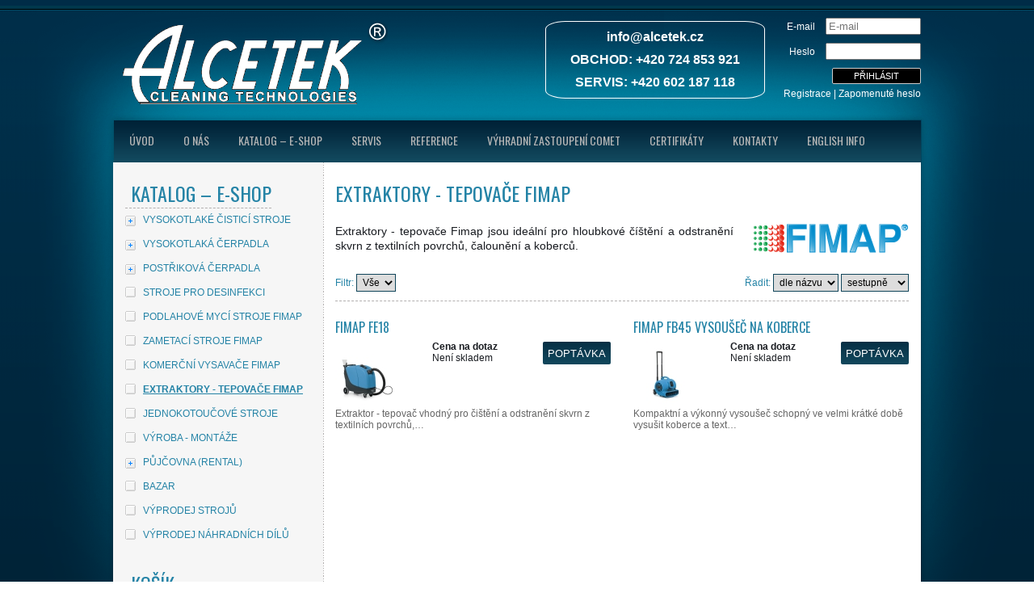

--- FILE ---
content_type: text/html; charset=utf-8
request_url: http://www.alcetek.cz/katalog/extraktory-tepovace-fimap/
body_size: 4172
content:
<!doctype html>
<html ng-app="alcetekApp">
	<head>
		<meta charset="utf-8" />
		<title>Extraktory - tepovače pro hloubkové číštění a odstranění skvrn z textilních povrchů, čalounění a koberců | Alcetek.cz

</title>
		<link href='http://fonts.googleapis.com/css?family=Oswald&amp;subset=latin,latin-ext' rel='stylesheet' type='text/css'>
		<link rel="stylesheet" type="text/css" href="http://www.alcetek.cz/css/style.css" />
		<link rel="stylesheet" media=print type="text/css" href="http://www.alcetek.cz/css/print.css" />
		<link rel="stylesheet" type="text/css" href="http://www.alcetek.cz/css/fancybox.css" />
		<!--[if IE]><link rel="stylesheet" type="text/css" href="http://www.alcetek.cz/css/ie.css" /><![endif]-->
		<link href="http://www.alcetek.cz/favicon.ico" rel="shortcut icon" />
		
		<meta name="description" content="Extraktory - tepovače pro hloubkové číštění a odstranění skvrn z textilních povrchů, čalounění a koberců,    " />
		<meta name="keywords" content="extraktor,tepovač,koberce,textilní povrchy,čalounění," />
		<meta name="robots" content="index,folllow" />
		<meta name="author" content="Alcetek.cz" />
				<script type="text/javascript" src="http://www.alcetek.cz/js/jquery.js" charset="utf-8"></script>
		<script type="text/javascript" src="http://www.alcetek.cz/js/angular.min.js" charset="utf-8"></script>
		<script type="text/javascript" src="http://www.alcetek.cz/js/angular-locale_cs-cz.js" charset="utf-8"></script>

		<script type="text/javascript" src="http://www.alcetek.cz/js/jquery.showpassword.js" charset="utf-8"></script>
		<script type="text/javascript" src="http://www.alcetek.cz/js/jquery.hoverIntent.js" charset="utf-8"></script>
		<script type="text/javascript" src="http://www.alcetek.cz/js/jquery.easing.js" charset="utf-8"></script>
		<script type="text/javascript" src="http://www.alcetek.cz/js/jquery.fancybox.js" charset="utf-8"></script>

		<script type="text/javascript" src="http://www.alcetek.cz/js/jquery.utils.js" charset="utf-8"></script>
		<script type="text/javascript" src="http://www.alcetek.cz/js/jquery.init.js" charset="utf-8"></script>
		<script type="text/javascript" src="http://www.alcetek.cz/js/user/jquery.init.js" charset="utf-8"></script>

		<script type="text/javascript" src="http://www.alcetek.cz/js/user/alcetekApp.js" charset="utf-8"></script>

		
			<script type="text/javascript">
				var _gaq = _gaq || [];
				_gaq.push(['_setAccount', 'UA-54149408-2']);
				_gaq.push(['_trackPageview']);
		
				(function() {
					var ga = document.createElement('script'); ga.type = 'text/javascript'; ga.async = true;
					ga.src = ('https:' == document.location.protocol ? 'https://ssl' : 'http://www') + '.google-analytics.com/ga.js';
					var s = document.getElementsByTagName('script')[0]; s.parentNode.insertBefore(ga, s);
				})();
			</script>
		

	</head>
<body>
<div id="body">
	
	
	
	<div id="main">
	
		<!-- 
		
			<div id="topStripe">
				<div class="menu">
		<a href="http://www.alcetek.cz/">Titulní strana</a>
	</div>
			</div>
		
	 -->
	
			<div id="headWrapper">
				<div id="head">
		
					<div id="logo">
						<a title="Alcetek.cz - čistící technika" href="http://www.alcetek.cz/"><span class="none">Alcetek.cz</span></a>
					</div>
		
					<!-- 
		


		
	


		
		
		<div id="eshopCartBox">
			

			
				<div class="overlay"></div>
			

			<div class="info empty">
				
				<strong>Váš košík je prázdný.</strong>
			</div>

			<div class="data">
				
				
			</div>
		</div>
	 -->
					
		
		
		
		
		
		<form id="loginFormMini" action="http://www.alcetek.cz/prihlaseni/" method="post">
			
			<label>E-mail</label>
			<input placeholder="E-mail" class="text" type="text" name="username" id="username" />
			
			<br />
			
			<label>Heslo</label>	
			<input class="text showPasswordInput" type="password" name="password" id="password" />
			
			<br />
			
			<input class="submit" type="submit" value="Přihlásit" />
			
			
			<div class="more">
				<a class="register" href="http://www.alcetek.cz/registrace/">Registrace</a>
				|
				<a class="lost" href="http://www.alcetek.cz/zapomenute-heslo/">Zapomenuté heslo</a>
			</div>
				
			<input type="hidden" name="login" value="1" />
				
		</form>
		
		
		
		
	
				</div>
			</div>
	
			
		<div id="mainMenuWrapper">
			<div id="mainMenu">
				<ul class="main">
		<li class="unfold first   ">
			<a class="main" data-id="1" href="http://www.alcetek.cz/">úvod</a>
		</li>
	
		<li class="unfold   hasChildren ">
			<a class="main" data-id="1228" href="http://www.alcetek.cz/kontakty/">O nás</a>
		</li>
	
		<li class="unfold    ">
			<a class="main" data-id="1360" href="http://www.alcetek.cz/katalog/">Katalog – E-shop</a>
		</li>
	
		<li class="unfold   hasChildren ">
			<a class="main" data-id="1333" href="http://www.alcetek.cz/servis/">Servis</a>
		</li>
	
		<li class="unfold   hasChildren ">
			<a class="main" data-id="1325" href="http://www.alcetek.cz/reference/">Reference</a>
		</li>
	
		<li class="unfold    ">
			<a class="main" data-id="1358" href="http://www.alcetek.cz/vyhradni-zastoupeni-comet/">Výhradní zastoupení Comet</a>
		</li>
	
		<li class="unfold    ">
			<a class="main" data-id="1335" href="http://www.alcetek.cz/certifikaty/">Certifikáty</a>
		</li>
	
		<li class="unfold    ">
			<a class="main" data-id="1337" href="http://www.alcetek.cz/kontakty/">Kontakty</a>
		</li>
	
		<li class="unfold  last hasChildren ">
			<a class="main" data-id="1361" href="http://www.alcetek.cz/contacts/">English Info</a>
		</li>
	</ul>
			</div>
		</div>
	
			
			
			
			
			
		<div id="wrapper">
			<div id="columnWrapper">

<div id="content" class="yxz   colNoRight">
	
	

<div id="colLeft">
	
		
		
	




		
		
		
	




		
		
	
	
	
		
		
		
		
	


		
		<div id="eshopSideCategory" class="sideBox eshopSideCategory">
			<span class="nadpis-h2"><a href="http://www.alcetek.cz/katalog/">Katalog – E-shop</a></span>
			<ul class="kategorie-menu main">
		
		<li class="list main   odd ">
			<span id="categoryMenuTrigger2" data-xid="2" class="trigger  closed "></span>
			<a href="http://www.alcetek.cz/katalog/testovaci-2/">VYSOKOTLAKÉ ČISTICÍ STROJE</a>
			
			
			
		</li>
	
		
		<li class="list main  even  ">
			<span id="categoryMenuTrigger10" data-xid="10" class="trigger  closed "></span>
			<a href="http://www.alcetek.cz/katalog/vysokotlaka-cerpadla/">VYSOKOTLAKÁ ČERPADLA</a>
			
			
			
		</li>
	
		
		<li class="list main   odd ">
			<span id="categoryMenuTrigger12" data-xid="12" class="trigger  closed "></span>
			<a href="http://www.alcetek.cz/katalog/postrikova-cerpadla/">POSTŘIKOVÁ ČERPADLA</a>
			
			
			
		</li>
	
		
		<li class="list main  even  ">
			<span id="categoryMenuTrigger42" data-xid="42" class="trigger   noplus"></span>
			<a href="http://www.alcetek.cz/katalog/stroje-pro-desinfekci/">STROJE PRO DESINFEKCI</a>
			
			
			
		</li>
	
		
		<li class="list main   odd ">
			<span id="categoryMenuTrigger34" data-xid="34" class="trigger   noplus"></span>
			<a href="http://www.alcetek.cz/katalog/podlahove-myci-stroje-fimap/">PODLAHOVÉ MYCÍ STROJE FIMAP</a>
			
			
			
		</li>
	
		
		<li class="list main  even  ">
			<span id="categoryMenuTrigger35" data-xid="35" class="trigger   noplus"></span>
			<a href="http://www.alcetek.cz/katalog/zametaci-stroje-zametace-fimap/">ZAMETACÍ STROJE FIMAP</a>
			
			
			
		</li>
	
		
		<li class="list main   odd ">
			<span id="categoryMenuTrigger39" data-xid="39" class="trigger   noplus"></span>
			<a href="http://www.alcetek.cz/katalog/komercni-vysavace-fimap/">KOMERČNÍ VYSAVAČE FIMAP</a>
			
			
			
		</li>
	
		
		<li class="list main active even  selected">
			<span id="categoryMenuTrigger40" data-xid="40" class="trigger   noplus"></span>
			<a href="http://www.alcetek.cz/katalog/extraktory-tepovace-fimap/">EXTRAKTORY - TEPOVAČE FIMAP</a>
			
			
			
		
	
		</li>
	
		
		<li class="list main   odd ">
			<span id="categoryMenuTrigger38" data-xid="38" class="trigger   noplus"></span>
			<a href="http://www.alcetek.cz/katalog/jednokotoucove-stroje-fimap/">JEDNOKOTOUČOVÉ STROJE</a>
			
			
			
		</li>
	
		
		<li class="list main  even  ">
			<span id="categoryMenuTrigger19" data-xid="19" class="trigger   noplus"></span>
			<a href="http://www.alcetek.cz/katalog/vyroba-a-montaze/">VÝROBA - MONTÁŽE</a>
			
			
			
		</li>
	
		
		<li class="list main   odd ">
			<span id="categoryMenuTrigger20" data-xid="20" class="trigger  closed "></span>
			<a href="http://www.alcetek.cz/katalog/pujcovna/">PŮJČOVNA (RENTAL)</a>
			
			
			
		</li>
	
		
		<li class="list main  even  ">
			<span id="categoryMenuTrigger21" data-xid="21" class="trigger   noplus"></span>
			<a href="http://www.alcetek.cz/katalog/bazar/">BAZAR</a>
			
			
			
		</li>
	
		
		<li class="list main   odd ">
			<span id="categoryMenuTrigger41" data-xid="41" class="trigger   noplus"></span>
			<a href="http://www.alcetek.cz/katalog/vyprodej-stroju/">VÝPRODEJ STROJŮ</a>
			
			
			
		</li>
	
		
		<li class="list main  even  ">
			<span id="categoryMenuTrigger26" data-xid="26" class="trigger   noplus"></span>
			<a href="http://www.alcetek.cz/katalog/vyprodej/">VÝPRODEJ NÁHRADNÍCH DÍLŮ</a>
			
			
			
		</li>
	</ul>
		</div>
		
	
	
		
		


		
	


		<div class="sideCart">
    <div class="nadpis-h2" id="sideHeadingCart"><a href="http://www.alcetek.cz/objednavka/">Košík</a><span></span></div>
			
			<div class="inner">
				
				
				
					<b>Váš košík je prázdný.</b>
				
			</div>
		</div>
	

	
		


		
		
		
			<!--<li class="sideBox">V rubrikce nejsou žádné články.</li>-->
		
	
	
		
		
		
			<div class="systemBoxes boxTemplate0 boxGroup1">
				
		
		<div id="quickContact">
	<div class="inner">
		<!-- div>Rychlý kontakt</div-->
		
		<div class="img">
			
		</div>
		
		<div class="text">
			<p><a href="mailto:info@alcetek.cz">info@alcetek.cz</a></p>
<p>OBCHOD: +420 724 853 921</p>
<p>SERVIS: +420 602 187 118</p>
		</div>

		

		

	</div>
</div>
	
				<div class="clear"></div>
			</div>
		
	
	
	
	<div class="clear"></div>
</div>







<div id="colCenter" class="xyz   noRight">
	<div id="centerInner">

	
	
	
	
	
	
	
	<div class="clear"></div>
	
	
	
	

	
		
		


		
		
		
		
		
		
		
		
		
		
		
		
		<h1>EXTRAKTORY - TEPOVAČE FIMAP</h1>

<p><p style="font-size: 14px; line-height: 18px; text-align: justify;"><img style="float: right; margin-left: 25px; margin-bottom: 10px;" title="Průmyslové vysavače Fimap" src="http://www.alcetek.cz/gallery/4/1233-fimap_logo.png" alt="Průmyslové vysavače Fimap" width="192" height="36" />Extraktory - tepovače Fimap jsou ideální pro hloubkové číštění a odstranění skvrn z textilních povrchů, čalounění a koberců.</p></p>

<div class="categoryOverview">
	
		
	
	<div class="clear"></div>
</div>

<div class="productOverview">
	<div class="filterAndOrder">
		<form action="" method="get">
			<div class="filter">
				Filtr: 
		<select class="autoSubmit" name="filtrSpecial">
			<option value="0">Vše</option>
			
		</select>
	
				<!-- Výrobce: 
		<select class="autoSubmit" name="filtrBrand">
			<option value="0">Vše</option>
			
		<option value="20"  >Fimap</option>
	
		</select>
	 -->
			</div>

			<div class="sort">
				Řadit: <select name="order" class="autoSubmit">

	<option value="name" >dle názvu</option>
	<option value="price" >dle ceny</option>

	<!--
		<option value="code" >dle kódu</option>
		<option value="ean" >dle ean</option>
		<option value="sequence" >dle pořadí</option>
		<option value="brand" >dle výrobce</option>
		<option value="inserted" selected>dle vložení</option>
	-->
</select>

				<select class="autoSubmit" name="sort">
	<option value="asc" >vzestupně</option>
	<option value="desc" selected>sestupně</option>
</select>

				<!--  <input type="submit" value="Zobrazit" /> -->
			</div>
		</form>
	</div>

	


		<div id="productList">
	
		<div class="productItem">
	
	<h3><a href="http://www.alcetek.cz/produkt/fimap-fe18-extraktor-tepovac/">Fimap FE18</a></h3>
	
	
		<div class="img">
			<a href="http://www.alcetek.cz/produkt/fimap-fe18-extraktor-tepovac/">
				<img src="http://www.alcetek.cz/gallery/5/1754-110-80-fimap_fe18.jpg" title="Fimap FE18" alt="fimap_fe18.jpg"/>
			</a>
		</div>
	
	
	
	
	<div class="meta">
		<div class="price">
			
			
				Cena na dotaz
			
		</div>
		<div class="streetPrice"></div>
		<div class="availability">Není skladem</div>
	</div>
	
	<div class="buy">
		
		
			<form method="get" action="http://www.alcetek.cz/kontakty/">
				<input type="submit" class="submit" value="Poptávka" />
			</form>
		
	</div>
	
	<div class="text">Extraktor - tepovač vhodný pro čištění a odstranění skvrn z textilních povrchů,&hellip;</div>
</div>
	
		<div class="productItem">
	
	<h3><a href="http://www.alcetek.cz/produkt/fimap-fb45-vysousec-na-koberce/">Fimap FB45 vysoušeč na koberce</a></h3>
	
	
		<div class="img">
			<a href="http://www.alcetek.cz/produkt/fimap-fb45-vysousec-na-koberce/">
				<img src="http://www.alcetek.cz/gallery/5/1755-110-80-fimap_fb45.jpg" title="Fimap FB45" alt="fimap_fb45.jpg"/>
			</a>
		</div>
	
	
	
	
	<div class="meta">
		<div class="price">
			
			
				Cena na dotaz
			
		</div>
		<div class="streetPrice"></div>
		<div class="availability">Není skladem</div>
	</div>
	
	<div class="buy">
		
		
			<form method="get" action="http://www.alcetek.cz/kontakty/">
				<input type="submit" class="submit" value="Poptávka" />
			</form>
		
	</div>
	
	<div class="text">Kompaktní a výkonný vysoušeč schopný ve velmi krátké době vysušit koberce a text&hellip;</div>
</div>
	
	<div class="clear"></div>
</div>


		
	
</div>

<div class="clear"></div>

	
	
	
	
</div>
	
		<div id="navigace">
			<a href="http://www.alcetek.cz/">Alcetek.cz</a>
			
			
		
	
			
			
				<span>&raquo;</span>
				
				<a href="http://www.alcetek.cz/katalog/"></a>

				
			
	
			
			
				<span>&raquo;</span>
				
					<a href="http://www.alcetek.cz/katalog/extraktory-tepovace-fimap/">
					
				
					
					EXTRAKTORY - TEPOVAČE FIMAP</a>
				
				
			
			
			
		</div>
	
</div>




	<div class="clear"></div>

	<div id="bottom">
		


	</div>

	<div class="clear"></div>
</div>

					<div class="clear"></div>
					
					<script type="text/javascript">
					var lang = {
						lang_url: '', 
						eshop_PaymentDeliveryCombinationNotAllowed: 'Tato kombinace dopravy a platby není možná, vyberte prosím jinou.',
						eshop_ProductCouldNotBeAdded_missingAttr: 'Produkt nebylo možno vložit do košíku - zvolte varianty produktu.', 
						fotogalerie_Image: 'Obrázek'
					}
					</script>
				
				</div>
				<div class="clear"></div>
			</div>
				
				<div id="foot">
				
					
		<div class="menu">
			
		<a href="http://www.alcetek.cz/">Titulní stránka</a>

	
		<a href="http://www.alcetek.cz/rss-list/">RSS</a>

	
		<a href="http://www.alcetek.cz/mapa-webu/">Mapa webu</a>

	
		</div>
	
				
					<div class="credits"><a href="http://www.neternity.cz/?ref=Alcetek-eshop" rel="external">Tvorba webových stránek</a>&nbsp;-&nbsp;<b>Neternity.cz</b>,&nbsp;<a href="http://www.publikacni-system-atrium.cz?ref=Alcetek-eshop" rel="external">publikační systém <b>Atrium</b></a></div>
				
				
					<div class="copyright">
						Copyright &copy; 2016 Alcetek.cz <br />Alcetek.cz
					</div>
				
					<div class="clear"></div>
				</div>
			
		
		</div>
		</div>
	</body>
</html>

--- FILE ---
content_type: text/css
request_url: http://www.alcetek.cz/css/style.css
body_size: 3971
content:
body {
	margin: 0;
	padding: 0;
	background: #002d48; /* Old browsers */
	background: -moz-linear-gradient(top,  #002d48 0%, #002237 100%); /* FF3.6+ */
	background: -webkit-gradient(linear, left top, left bottom, color-stop(0%,#002d48), color-stop(100%,#002237)); /* Chrome,Safari4+ */
	background: -webkit-linear-gradient(top,  #002d48 0%,#002237 100%); /* Chrome10+,Safari5.1+ */
	background: -o-linear-gradient(top,  #002d48 0%,#002237 100%); /* Opera 11.10+ */
	background: -ms-linear-gradient(top,  #002d48 0%,#002237 100%); /* IE10+ */
	background: linear-gradient(to bottom,  #002d48 0%,#002237 100%); /* W3C */
	filter: progid:DXImageTransform.Microsoft.gradient( startColorstr='#002d48', endColorstr='#002237',GradientType=0 ); /* IE6-9 */
	font-family: Arial, Helvetica, sans-serif;
	font-size: 12px;
	color: #181B20;

}

#body {
	background: url(/images/fullBg2.png) no-repeat 50% 0;
}

#main {
	width: 1000px;
	margin: 0 auto;
}

#head {
	margin: 7px 0 0 0;
	position: relative;
	height: 136px;
}

#loginFormMini {
	position: absolute;
	right: 0;
	top: 10px;
	color: #fff;
	margin: 0px 0 0 0;
	text-align: right;
}

#loginFormMini input {
	margin: 5px 0 5px 10px;
	width: 110px;
}

#loginFormMini input[type=submit] {
	height: auto;
	padding: 3px 5px;
	font-size: 11px;
	background: #000;
	margin: 5px 0;
	border: 1px solid #ccc;
}

#loginFormMini .more a {
	color: #fff;
}


/* Logo */

#logo {
	color: #fff;
	position: absolute;
	left: 10px;
	height: 115px;
	top: 19px;
	background: #002B44;
	overflow: hidden;
	box-sizing: border-box;
	-moz-box-sizing: border-box;
	padding: 3px 10px 0 10px;
	width: 330px;
	background: url(/images/logo.png) no-repeat 50% 0;
}

#logo a {
	display: block;
	height: 57px;
}

#logo p {
	display: block;
	margin: 0;
	padding: 0;
	display: none;
}

#logo a {
	
	text-align: center;
	text-transform: uppercase;
	font-size: 20px;
	font-weight: bold;
	color: #FFFFFF;
	border: none;
	background: none;
	text-decoration: none;
	color: #FFFFFF;
}

#logo p {
	text-align: center;
	text-transform: uppercase;
	font-family: 'Arvo', serif;
	font-size: 12px;
}

#topStripe, #langMenu, #langForJs, #search, #navigace {
	display: none;
}

#wrapper {
	background: url(/images/leftRepeat.png) repeat-y 0 0;
}

#columnWrapper {
	margin: 0 auto;
	width: 990px;
	min-height: 650px;
	position: relative;
	padding: 20px 0 40px 0;
}

#colCenter {
	float: left;
	width: 710px;
	min-height: 300px;
}

#colCenter * {
	
}

/* Sidebar */

#colLeft {
	width: 250px;
	float: left;
	box-sizing: border-box;
	-moz-box-sizing: border-box;
	margin: 0 20px 0 0;
	padding: 0 10px 0 10px;
}


#colLeft ul {
	margin: 0;
	padding: 0;
	list-style-type: none;
}

#colLeft li {
	margin: 0 0;
	padding: 0;
	list-style-type: none;
}

#colLeft #eshopSideCategory, #colLeft div.sideCart, #colLeft div.sideBox {
	margin: 0 0 20px 0;
}

#colLeft ul.kategorie-menu li.list {
	position: relative;
	clear: both;
	line-height: 250%;
}

#colLeft li ul {
	margin: 0px 7px;
	padding-bottom: 20px;
}

#colLeft li li {
	line-height: 15px;
	clear: left;
}

#colLeft li li span {
	display: inline-block;
	width: 16px;
	height: 16px;
}

#colLeft li.more{
	text-align:right;
}


#colLeft li li a {
	color: #181B20;
}

#colLeft h2 {
	height: 38px;
	margin-bottom: 20px;
	padding: 7px 0 0 7px;
	border-bottom: 1px dashed #B3B0B0;
	font-size: 24px;
	color: #2483A6;
}

.nadpis-h2 {
	height: 38px;
	margin-bottom: 20px;
	padding: 7px 0 0 7px;
	border-bottom: 1px dashed #B3B0B0;
	
	font-size: 24px;
	color: #2483A6;
  
	text-transform: uppercase;
	font-family: 'Oswald', sans-serif;
	font-weight: normal;
	color: #2483A6;

	margin: 0 0 10px 0;
 
}


#colLeft p {
	margin: 0 0px;
	padding: 0px 10px 10px 10px;
	text-align: justify;
}

#colLeft a {
	border: none;
}

#colLeft a:hover {
	text-decoration: underline;
}

#foot {
	margin: 0 auto;
	width: 996px;
	padding: 5px;
	background: #002236;
	color: #576475;
}

#foot a {
	color: #576475;
}

/* Menu */

#mainMenuWrapper {
	
}

#mainMenu {
	height: 58px;
	margin: 0px 0 0 0px;
	padding: 0px 20px 0px 2px;
	position: relative;
	z-index: 100;
}

#mainMenu ul {
	margin: 0;
	padding: 0px 0px 0px 0px;
	list-style: none;
	line-height: normal;
	position: relative;
	z-index: 100;
}

#mainMenu li {
	float: left;
	position: relative;
	height: 56px;
}

#mainMenu a {
	display: block;
	float: left;
	height: 56px;
	margin: 0px;
	padding: 0px 18px 0px 18px;
	line-height: 62px;
	text-decoration: none;
	text-transform: uppercase;
	font-family: 'Oswald', sans-serif;
	font-size: 14px;
	font-weight: normal;
	color: #B5B5B5;
	border: none;
	outline: 0px;
}

#mainMenu li.active a {
	color: #FFFFFF;
}

#mainMenu a:hover {
	text-decoration: none;
	color: #FFFFFF;
}

#mainMenu ul.sub {
	position: absolute;
	top: 56px;
	left: 0;
	float: none;
	background: #134C61;
	padding: 0 0 10px 0;
	z-index: 100;
  width: 200px;
}

#mainMenu ul.sub li {
	float: none;
	height: auto;
	display: block;
  border-bottom: 1px #687780 dotted;
}

#mainMenu ul.sub li:hover {
	background: #000;
}

#mainMenu ul.sub li a {
	float: none;
	height: auto;
	line-height: normal;
}

div.boxTemplate0 {
	position: absolute;
	left: 530px;
	top: -175px;
	border: 1px solid #fff;
	border-radius: 25px 25px 25px 25px / 10px 10px 10px 10px;
	padding: 5px 30px;
	color: #fff;
	font-size: 16px;
	text-align: center;
	font-weight: bold;
}

div.boxTemplate0 * {
	padding: 0 !important;
	margin: 0 !important;
	text-align: center !important;
}

div.boxTemplate0 h2 {
	display: none;
}	

div.boxTemplate0 a {
	color: #fff;
}

/*
div.boxTemplate0 {
	padding: 0 0 20px 0;
}

div.boxTemplate0 p {
}

div.boxTemplate0 h4 {
}
*/

/**/

h1, h2, h3 {
	margin: 0;
	padding: 0;
	text-transform: uppercase;
	font-family: 'Oswald', sans-serif;
	font-weight: normal;
	color: #2483A6;
}

h1 {
	font-size: 2em;
	margin: 0 0 20px 0;
}

h2 {
	font-size: 2.4em;
	margin: 0 0 10px 0;
}

h3 {
	font-size: 1.6em;
}

p, ul, ol {
	margin-top: 0;
	line-height: 180%;
}

ul, ol {
}

a {
	text-decoration: none;
	color: #2483A6;
	cursor: pointer;
}

a:hover {
	text-decoration: underline;
}

img.border {
	border: 6px solid #EEE7DF;
}

img.alignleft {
	float: left;
	margin-right: 25px;
}

img.alignright {
	float: right;
}

img.aligncenter {
	margin: 0px auto;
}

div.clear {
	clear: both;
}

.none {
	display: none;
}

.formAlert {
	font-weight: bold;
	color: red;
	display: block;
}

.alert {
	font-weight: bold;
	color: red;
}

.post {
	clear: both;
	padding-bottom: 10px;
}

.post .title {
	padding-top: 10px;
	font-size: 18px;
}

.post .title a {
	color: #2483A6;
	border: none;
}

.post .meta {
	padding-bottom: 10px;
	text-align: left;
	font-family: Arial, Helvetica, sans-serif;
	font-size: 11px;
	font-style: italic;
}

.post .meta a {
}

.post .entry {
	text-align: justify;
	margin-bottom: 25px;
	padding: 10px 0px 0px 0px;
}

.links {
	display: block;
	width: 96px;
	padding: 2px 0px 2px 0px;
	background: #A53602;
	text-align: center;
	text-transform: uppercase;
	font-size: 10px;
	color: #FFFFFF;
}

/**/

div.productItem {
	width: 48%;
	float: left;
	height: 165px;
	overflow: hidden;
	position: relative;
	padding: 0 0px 15px 0;
	box-sizing: border-box;
	-moz-box-sizing: border-box;
}

div.productItem:nth-of-type(even) {
	margin-left: 4%;
}

div.productItem h3 {
	font-size: 16px;
	margin: 0 0 5px 0;
}

div.productItem .img {
	float: left;
}

div.productItem .tag {
	position: absolute;
	left: 0;
	top: 27px;
}

div.productItem .meta, div.productItem .buy {
	padding: 0 0 0 120px;
}

div.productItem .meta .streetPrice {
	text-decoration: line-through;
	color: #ccc;
}


div.productItem .meta .price {
	font-weight: bold;
}

div.productItem .meta .note {
	color: #ccc;
}

div.productItem .buy .submit {
	background: url(/images/img03.gif) no-repeat center -20px;
	height: 28px;
	position: absolute;
	right: 0px;
	top: 15px;
	border: none;
	border-radius: 2px;
	color: #fff;
	font-variant: small-caps;
	text-transform: uppercase;
}

div.productItem .text {
	clear: both;
	color: #666;
}

div.categoryItem {
	width: auto;
	float: left;
	height: 50px;
	overflow: hidden;
	line-height: 50px;
	padding: 0 15px 0 0;
}

div.categoryItem .img {
	float: left;
	margin: 0 10px 0 0;
}

div.categoryItem img {
	max-height: 50px;
}

div.categoryItem a {
	vertical-align: middle;
}

div.filterAndOrder {
	height: 33px;
	margin-bottom: 20px;
	padding: 12px 0 0 0px;
	border-bottom: 1px dashed #B3B0B0;
	color: #2483A6;
}

div.filterAndOrder .filter {
	float: left;
}

div.filterAndOrder .sort {
	float: right;
}

form.niceForm {
	line-height: 180%;
}

form.niceForm label {
	display: inline-block;
	width: 150px;
	text-align: right;
	padding-right: 10px;
}

form.niceForm label.normal {
	display: inline;
	width: auto;
}

form.niceForm fieldset {
	border: 1px solid #10455A;
	margin: 0 0 10px;
	background: #f6f6f6
}

form.niceForm legend {
	color: #2483A6;
	font-size: 14px;
}


input[type=submit] {
	background: url(/images/img03.gif) no-repeat center top;
	height: 58px;
	border: none;
	border-radius: 2px;
	color: #fff;
	font-variant: small-caps;
	text-transform: uppercase;
	margin: 15px 0;
	outline: 0;
}

form.niceForm input[type=text], form.niceForm input[type=password], form.niceForm input[type=email], form.niceForm textarea, form.niceForm img.captcha {
	border: 1px solid #10455A;
	margin: 0 0 10px;
	width: 200px;
	padding: 2px 3px;
	font-size: 12px;
}

form.niceForm select, .filterAndOrder form select{
	border: 1px solid #10455A;
	margin: 0 0 10px;
	width: 208px;
	padding: 2px 3px;
	font-size: 12px;
}

.filterAndOrder form select{
	width: auto;
}


/**/
.sideLoginForm {
	position: relative;
}

.sideLoginForm form.niceForm input[type=text], .sideLoginForm form.niceForm input[type=password] {
	width: 100px;
	margin: 0 0 6px 0;
}

.sideLoginForm input[type=submit] {
	position: absolute;
	right: 0;
	top: 51px;
	height: 50px;
}

.sideCart input.submit {
	display: block;
	width: 100%;
	height: 30px;
	background-position: 50% -15px;
}

/**/

#productDetail .perex {
	margin: 15px 0;
}

#productDetail .galleryContainer {
	float: left;
	border: 6px solid #EEE7DF;
	margin: 0 15px 0 0;
	width: 350px;
	overflow: hidden;
	text-align: center;
}

#productDetail .galleryContainer img {
	max-width: 350px;
}

#productDetail table.params {
	margin: 0 0 0 0;
	font-size: 100%;
	width: 330px;
}

#productDetail table.params th {
	text-align: left;
}

#productDetail table.params td {
	line-height: 30px;
	text-align: right;
}

#productDetail table.params tr.priceGross {
	font-weight: bold;
	text-transform: uppercase;
}

#productDetail table.params tr.priceNet,
#productDetail table.params tr.vat,
#productDetail table.params tr.streetPrice,
#productDetail table.params tr.uSave,
#productDetail table.params tr.code  {
	color: #666;
}

#productDetail .buy {
	margin: 18px 0 0 0;
	background: #0086A5;
	border-radius: 2px;
	color: #fff;
	padding: 8px 8px;
	box-sizing: border-box;
	-moz-box-sozing: border-box;
}

#productDetail .buy input[type=number] {
	width: 80px;
	height: 38px;
	font-size: 16px;
}

#productDetail .buy select {
	max-width: 180px;
	margin: 4px 0;
}

#productDetail .buy h4 {
	display: inline;
	float: left;
	width: auto;
	margin: 0;
	padding: 0;
	clear: left;
}


#productDetail .buy input[type=submit] {
	
}

#productDetail .content {
	margin: 20px 0 0 0;
}

#productDetail #thumbMover {
	border-top: 6px solid #EEE7DF;
	height: 90px;
	overflow-x: auto;
	overflow-y: hidden;
	white-space: nowrap;
}

#productDetail #thumbMover img {
	margin: 0 8px 0 0;
}

tr.sum th {
	text-align: left;
}

#eshopOrderForm .sum input {
	border: none;
	background: transparent url(/images/recount.png) no-repeat 0 40%;
	padding: 0 0 0 25px !important;
	margin: 0;
	text-decoration: underline;
	color: #0081FF;
	font-weight: normal;
	float: right;
}

#eshopOrderForm input.countSubmit {
	border: none;
	background: transparent;
	background: url(/images/pick.png) no-repeat 0 0;
	width: 16px;
	height: 16px;
	margin: 0;
	padding: 0;
	vertical-align: middle;
}

#eshopOrderForm td.amount {
	width: 130px;
	text-align: center;
}

#eshopOrderForm td.product {
	width: 185px;
}

#eshopOrderForm td.amount input.number {
	width: 20px;
	/* border-right: 1px solid #d2d2d2; */
}

#eshopOrderForm tr td {
	line-height: 25px;
}

#eshopOrderForm input.countRemove {
	border: none;
	background: transparent;
	background: url(/images/cancel.png) no-repeat 0 0;
	width: 16px;
	height: 16px;
	margin: 0;
	padding: 1px;
	vertical-align: middle;
}

#eshopOrderForm tr.high {
	background: #D9EBFF;
}

#eshopOrderForm label + div[id] {
	display: inline;
}

div.articleGallery {
	margin: 15px 0;
}

div.articleGallery .img {
	float: left;
	border: 6px solid #EEE7DF;
	margin: 0 30px 15px 0;
	overflow: hidden;
	max-width: 140px;
	line-height: 140px;
	height: 140px;
}

div.articleGallery .img img {
	display: inline;
	vertical-align: middle;
	margin: 0;
	padding: 0;
	border: none ;
}


div.justGallery {
	margin: 15px 0;
}

div.justGallery .img {
	float: left;
	border: 6px solid #EEE7DF;
	margin: 0 30px 15px 0;
	height: 110px;
	width: 130px;
	overflow: hidden;
}

div.justGallery .img:nth-of-type(4n) {
	margin-right: 0;
}

div.icon_tools {
	margin: 20px 0;
}

#eshopSideCategory li ul {
	margin-bottom: 0;
	padding-bottom: 0;
}

#eshopSideCategory ul li .loading {
	position: absolute;
	right: 0px;
	top: 0px;
	background: url(/images/loading.gif) no-repeat 95% 50%;
	width: 100%;
	height: 31px;
}

#eshopSideCategory .trigger {
	width: 16px;
	height: 16px;
	display: inline-block;
	vertical-align: middle;
	margin: 0 1px 0 0;
	cursor: pointer;
	margin: 0px 3px 0 0;
}

#eshopSideCategory .trigger.closed {
	background: url(/images/plus.png) no-repeat 0 50%;
}
#eshopSideCategory .trigger.open {
	background: url(/images/minus.png) no-repeat 0 50%;
}
#eshopSideCategory .trigger.noplus {
	background: url(/images/noopen.png) no-repeat 0 0%;
}

#eshopSideCategory li.active > a {
	font-weight: bold;
	text-decoration: underline;
}

#eshopSideCategory a.active {
	font-weight: bold;
	text-decoration: underline;
}


table.veryNiceTable {
	border-collapse: collapse;
}

table.veryNiceTable thead tr:nth-child(odd){
	background: #ffffff;
	border: 1px dotted #2483A6;
}

table.veryNiceTable tr:nth-child(odd){
	background: #f6f6f6;
}
table.veryNiceTable tr:nth-child(even){
	background: #ffffff;
}


table.veryNiceTable td{
	padding: 2px 3px;
}

.taright {
	text-align: right;
}

div.browser {
	margin: 15px 0;
}

div.browser a {
	border: 1px solid #666;
	padding: 4px ;
}

a img {
	border: none;
}

table {
	font-size: 100%;
	border-collapse: collapse;
	border: 0px solid #ccc;
}

table td {
	border: 1px solid #ccc;
	border-width: 1px 0;
	padding: 4px 8px ;
}

table tbody tr:first-child td, table tbody tr:last-child td {
	border: none;
}

.galerie .img {
	float: left;
	height: 150px;
	overflow: hidden;
	margin: 0 15px 15px 0;
}

.notice {
	color: #999;
	font-weight: normal;
}

#colLeft div.sideBox div.subMenu li {
	margin: 10px 0;
	list-style-position: inside;
	list-style-type: square;
}

#colLeft div.sideBox div.subMenu li.selected {
	font-weight: bold;
}

#loggedMini {
	position: absolute;
	top: 20px;
	right: 20px;
	color: #fff;
}

#loggedMini a {
	color: #fff;
}

#clientZoneMenu ul {
	display: block;
	list-style-type: none;
	margin: 0 0 20px 0;
	padding: 10px;
	background: #00809F;
}

#clientZoneMenu li {
	display: inline-block;
	list-style-type: none;
	margin: 0;
	padding: 0;
	text-transform: uppercase;
	margin: 0 20px 0 0;
	
}

#clientZoneMenu li.active {
	border-bottom: 1px solid #fff ;	
}

#clientZoneMenu li a {
	color: #fff;
	font-weight: bold;
	
}

table.downloadList {
	width: 100%;
	border-collapse: collapse;
}

table.downloadList th, table.downloadList td {
	border: 1px solid #eee ;
	padding: 8px ;
}

table.downloadList td img {
	vertical-align: middle;
}

table.downloadList tr {
	
}

table.downloadList th {
	text-align: left;
	background: #00809F;
	color: #fff;
}

table.downloadList th a {
	color: #fff;
}

table.downloadList td {
	
}

#userSection .docs h2 {
	font-size: 14px;
	color: #aaa;
	padding: 0;
	margin: 0 0 10px 0;
}

#userSection .docs .subs {
	border: 1px solid #DBDBDB;
	background: #ffffff;
	background: -moz-linear-gradient(top,  #ffffff 0%, #f5f5f5 100%);
	background: -webkit-gradient(linear, left top, left bottom, color-stop(0%,#ffffff), color-stop(100%,#f5f5f5));
	background: -webkit-linear-gradient(top,  #ffffff 0%,#f5f5f5 100%);
	background: -o-linear-gradient(top,  #ffffff 0%,#f5f5f5 100%);
	background: -ms-linear-gradient(top,  #ffffff 0%,#f5f5f5 100%);
	background: linear-gradient(top,  #ffffff 0%,#f5f5f5 100%);
	filter: progid:DXImageTransform.Microsoft.gradient( startColorstr='#ffffff', endColorstr='#f5f5f5',GradientType=0 );
	padding: 15px;
	margin: 10px 0 10px 0;
}

.docs .up {
	display: block;
	margin: 0 0 5px 0;
	background: url(/images/up.png) no-repeat 0 0;
	padding: 0 5px 0 25px;
}

.docs .item {
	background: url(/images/folder.png) no-repeat 0 0;
	padding: 0 5px 0 22px;
}

#userDocsMenu {
	background: #ffffff;
	background: -moz-linear-gradient(top,  #ffffff 0%, #f5f5f5 100%);
	background: -webkit-gradient(linear, left top, left bottom, color-stop(0%,#ffffff), color-stop(100%,#f5f5f5));
	background: -webkit-linear-gradient(top,  #ffffff 0%,#f5f5f5 100%);
	background: -o-linear-gradient(top,  #ffffff 0%,#f5f5f5 100%);
	background: -ms-linear-gradient(top,  #ffffff 0%,#f5f5f5 100%);
	background: linear-gradient(top,  #ffffff 0%,#f5f5f5 100%);
	filter: progid:DXImageTransform.Microsoft.gradient( startColorstr='#ffffff', endColorstr='#f5f5f5',GradientType=0 );
	border: 1px solid #DBDBDB;
	padding: 10px 15px 15px 10px;
	margin: 0px 0 15px 0;
}

#userDocsMenu h3 {
	padding: 0;
	margin: 12px 0 15px 20px;
	font-size: 17px;
}

#userDocsMenu a:hover {
	text-decoration: underline;
}

#userDocsMenu li.active > a:first-child {
	text-decoration: underline;
	font-weight: bold;
}



.deliveryNote, .paymentNote {
	padding-left: 25px;
	display: block;
	color: #666;

}





--- FILE ---
content_type: text/css
request_url: http://www.alcetek.cz/css/print.css
body_size: 495
content:
#centerInner, #productDetail, #content, #colCenter, #columnWrapper, #main, #wrapper, #body, html, body, div, p, table, h1, h2, h3, h4, h5, *, table, th, td, thead, tbody, tr {
	background: #fff !important;
	color: #000 !important;
	font-family: Verdana, sans-serif !important;
	filter: none;
}

.noPrint, #head, #mainMenu, #foot, .niceForm, #colLeft, #headWrapper, #mainMenuWrapper, .sendMeForm {
	display: none;
}

#colCenter {
	width: auto;
}

p, table {
	page-break-inside:avoid;
}

#columnWrapper {
	width: auto;
	margin: 0;
	padding: 0;
	/* border: 1px solid red; */
}

#productDetail{
	margin: 0;
	padding: 0;
	/* border: 1px solid blue; */
}

#main {
	width: auto;
}

.buy{
	display: none;
	margin: 0;
	padding: 0;
}

/*uprava pro IE7 zarovnani v tisku : kategorie e-shop*/
.categoryItem {
    width: 200px;
}

/*uprava pro IE7 zarovnani v tisku : Výroba a montáže*/
.submit{
	width:90px;
}

/*uprava pro IE7 zarovnani v tisku : Certifikáty*/
.galerie .img {
	width:140px;
}

table {
	margin: 10px !important;
}



--- FILE ---
content_type: application/javascript
request_url: http://www.alcetek.cz/js/angular-locale_cs-cz.js
body_size: 778
content:
'use strict';
angular.module("ngLocale", [], ["$provide", function($provide) {
var PLURAL_CATEGORY = {ZERO: "zero", ONE: "one", TWO: "two", FEW: "few", MANY: "many", OTHER: "other"};
$provide.value("$locale", {
  "DATETIME_FORMATS": {
    "AMPMS": [
      "dop.",
      "odp."
    ],
    "DAY": [
      "ned\u011ble",
      "pond\u011bl\u00ed",
      "\u00fater\u00fd",
      "st\u0159eda",
      "\u010dtvrtek",
      "p\u00e1tek",
      "sobota"
    ],
    "MONTH": [
      "ledna",
      "\u00fanora",
      "b\u0159ezna",
      "dubna",
      "kv\u011btna",
      "\u010dervna",
      "\u010dervence",
      "srpna",
      "z\u00e1\u0159\u00ed",
      "\u0159\u00edjna",
      "listopadu",
      "prosince"
    ],
    "SHORTDAY": [
      "ne",
      "po",
      "\u00fat",
      "st",
      "\u010dt",
      "p\u00e1",
      "so"
    ],
    "SHORTMONTH": [
      "Led",
      "\u00dano",
      "B\u0159e",
      "Dub",
      "Kv\u011b",
      "\u010cer",
      "\u010cvc",
      "Srp",
      "Z\u00e1\u0159",
      "\u0158\u00edj",
      "Lis",
      "Pro"
    ],
    "fullDate": "EEEE, d. MMMM y",
    "longDate": "d. MMMM y",
    "medium": "d. M. yyyy H:mm:ss",
    "mediumDate": "d. M. yyyy",
    "mediumTime": "H:mm:ss",
    "short": "dd.MM.yy H:mm",
    "shortDate": "dd.MM.yy",
    "shortTime": "H:mm"
  },
  "NUMBER_FORMATS": {
    "CURRENCY_SYM": "K\u010d",
    "DECIMAL_SEP": ",",
    "GROUP_SEP": "\u00a0",
    "PATTERNS": [
      {
        "gSize": 3,
        "lgSize": 3,
        "macFrac": 0,
        "maxFrac": 3,
        "minFrac": 0,
        "minInt": 1,
        "negPre": "-",
        "negSuf": "",
        "posPre": "",
        "posSuf": ""
      },
      {
        "gSize": 3,
        "lgSize": 3,
        "macFrac": 0,
        "maxFrac": 2,
        "minFrac": 2,
        "minInt": 1,
        "negPre": "-",
        "negSuf": "\u00a0\u00a4",
        "posPre": "",
        "posSuf": "\u00a0\u00a4"
      }
    ]
  },
  "id": "cs-cz",
  "pluralCat": function (n) {  if (n == 1) {   return PLURAL_CATEGORY.ONE;  }  if (n == (n | 0) && n >= 2 && n <= 4) {   return PLURAL_CATEGORY.FEW;  }  return PLURAL_CATEGORY.OTHER;}
});
}]);

--- FILE ---
content_type: application/javascript
request_url: http://www.alcetek.cz/js/jquery.utils.js
body_size: 3091
content:

function myScope(func,obj,args) {
	if (typeof func != 'function') {
		return function() {
			alert('error on myScope');
		}
	} 
	return function() {
		obj.args = args;
		return func.apply(obj,arguments);
	};
};

function sqldatetime2human(datetime) {
	re = /^(\d+)-0?(\d+)-0?(\d+) (\d+):(\d+):(\d+)$/;
	return datetime.replace(re, "$3. $2. $1 $4:$5");
}

function byteconvert(bytes) {
	var s = ['bytes', 'kB', 'MB', 'GB', 'TB', 'PB'];
	var e = Math.floor(Math.log(bytes)/Math.log(1024));
	if (bytes > 0) {
		return (bytes/Math.pow(1024, Math.floor(e))).toFixed(2)+" "+s[e];
	}
	return bytes +" "+s[0];
}

function getXY(oElement,reference) {
	var iReturnValue = { 'x': 0, 'y': 0, 'sx': 0, 'sy': 0 };
	while ((oElement != null) && (oElement != reference)) {
		iReturnValue.y += oElement.offsetTop;
		iReturnValue.x += oElement.offsetLeft;
		if (oElement != document.body) {
			iReturnValue.sy += oElement.scrollTop;
			iReturnValue.sx += oElement.scrollLeft;
		}
		oElement = oElement.offsetParent;
	}
	return iReturnValue;
}

function getY(oElement,reference) {
	var iReturnValue = 0;
	while ((oElement != null) && (oElement != reference)) {
		iReturnValue += oElement.offsetTop;
		oElement = oElement.offsetParent;
	}
	return iReturnValue;
}

function getX(oElement,reference) {
	var iReturnValue = 0;
	while ((oElement != null) && (oElement != reference)) {
		iReturnValue += oElement.offsetLeft;
		oElement = oElement.offsetParent;
	}
	return iReturnValue;
}
var myURL = function(url) {
	
	this.url = ''+url;

	this.params = {};

	this.initQuery = function (all, name, value) {
		if (name) {
			this.params[name] = value;
		}
		return this;
	}

	this.setQuery = function (name, value) {
		if (name) {
			this.params[name] = value;
		}
		return this;
	}

	this.getQueryValue = function (name) {
		return this.params[name];
	}

	this.init = function() {
		//log.info(this.url);
		var reg1 = /(https?:\/\/)?([a-zA-Z0-9_\-\.]+)?(:[0-9]+)?\/?([^\?#]*)?(\?([^#]*)?)?(#(.*))?/;
		var result = this.url.match(reg1);
		this.scheme = result[1];
		this.host = result[2];
		this.port = result[3];
		this.path = result[4];
		this.query = result[6];
		this.hash = result[8];

		if (this.query) {
			var reg2 = /(?:^|&)([^&=]*)=?([^&]*)/g;
			var result = this.query.match(reg2);

			this.query.replace(reg2, myScope(this.initQuery,this));
		}
	}

	this.getScheme = function() {
		return ((this.scheme)?(this.scheme):(''));
	}

	this.getHost = function() {
		return ((this.host)?(this.host):(''));
	}

	this.getPort = function() {
		return ((this.port)?(':'+this.port):(''));
	}

	this.getPortValue = function() {
		return ((this.port)?(this.port):(''));
	}

	this.getPath = function() {
		return ((this.path)?('/'+this.path):(''));
	}

	this.getPathValue = function() {
		return ((this.path)?(this.path):(''));
	}

	this.addToString = function(k,v) {
		if (v !== false) { 
			this.queryString = ((this.queryString)?(this.queryString+'&'):('?')) + k + '=' +v;
		}
	}

	this.getQuery = function() {
		this.queryString = false;
		$.each(this.params,myScope(this.addToString,this));
		return this.queryString;
	}

	this.getHash = function() {
		return ((this.hash)?('#'+this.hash):(''));
	}

	this.getHashValue = function() {
		return ((this.hash)?(this.hash):(''));
	}

	this.getURL = function() {
		return this.getScheme() + this.getHost() + this.getPort() + this.getPath() + this.getQuery() + this.getHash();
	}

	this.init();
}


var eventArray = function(source,name) {

	this.source = source;
	this.name = name;
	this.size = 0;
	this.events = new Array();

	this.add = function(callback) {
		this.size++;
		this.events.push(callback);
		return true;
	}

	this.call = function() {
		var result = true;
		var index = 0;
		while ((result) && (this.size > index)) { 
			result = this.events[index](arguments);
			index++;
		}
		return result;
	}

	return this;
};

var log = false;
var logger = function() {

	this.last = '';
	this.span = false;
	this.count = 0;
	this.log = false; 
	this.make_log = false;
	//this.make_log = true;

	this.init = function() {
		if ($('#log').length == 0 && this.make_log) {
			$('head').append('<link rel="stylesheet" type="text/css" href="js/jquery.utils.css" media="screen" />');
			$('body').append('<ul id="log"></ul>');
			this.log = $('#log').hide();
			//this.log.hide();
			this.log.dblclick(myScope(this.hide,this));
			//$(document).keypress(myScope(this.show,this));
		}
	}

	this.show = function(e) {
		return true;
	}

	this.hide = function(e) {
		if (this.log) {
			this.log.hide();
		}
		return false;
	}

	this.error = function(message) {
		this.message(message,'error');
	}

	this.infoObjectItem = function(name,value) {
		log.info('+'+name + ':' + value);
	}

	this.infoObject = function(obj) {
		log.info('Object:');
		$.each(obj,myScope(this.infoObjectItem,this));
		return true;
	}

	this.info = function(message) {
		this.message(message,'info');
	}

	this.obj = function(obj,message) {
		this.message('[' + obj.name + ']: '+message,'info');
	}

	this.message = function(message,type) {
		if (this.make_log === false) { return false; }
		if (typeof console != 'undefined') {
			console.info(message);
			this.hide();
			return true;
		}
		if (this.log) {
			this.log.show();
			if ((message == this.last) && (this.span)) {
				this.count += 1;
				this.span.html(this.count+'x');
			} else {
				this.count = 1;
				this.log.prepend('<li class="'+type+'">'+message+'<span></span></li>');
				this.span = $('li:first span',this.log);
			}
			this.last = message;
		}
	}

	this.init();
};

var log = false;
$(document).ready(function() {
	log = new logger();
});

$.fn.settings = function() {

	this.idValues = {};
	this.objValues = {};

	this.add = function(idName,values) {
		if (typeof this.idValues[idName] == 'undefined') {
			this.idValues[idName] = {};
		}
		$.extend(this.idValues[idName],values);
	}

	this.addByObject = function(objName,values) {
		if (typeof this.objValues[objName] == 'undefined') {
			this.objValues[objName] = {};
		}
		
		$.extend(this.objValues[objName],values);
	}

	this.get = function(name) {
		if (this.values[name]) {
			return this.values[name];
		} 
		return {};
	}

	this.get = function(name) {
		if (typeof this.idValues[name] != 'undefined') {
			return this.idValues[name];
		} 
		return {};
	}

	this.getByObject = function(name) {
		if (typeof this.objValues[name] != 'undefined') {
			return this.objValues[name];
		} 
		return {};
	}
};

$(window).data({ 'settings' : new $.fn['settings']()});

function _s() {
	return  $(window).data('settings');
}

$.fn.openers = function() {

	this.windows = new Array();

	this.open = function(obj,url,w,h,s) {
		var newWindow = window.open(url, s+"_jswin", "toolbar=no,width="+w+",height="+h+",scrollbars=yes,resizable=yes");
		this.windows.push({ 'caller': obj, 'window': newWindow });
		return newWindow;
	}

	this.call = function(w,func,data) {
		for (var i = 0; i < this.windows.length; i++) {
			if (this.windows[i]['window'] == w) {
				return this.windows[i]['caller'][func](data);
			}
		}
		return false;
		
	}

	this.close = function(obj) {
		for (var i = 0; i < this.windows.length; i++) {
			if (this.windows[i]['caller'] == obj) {
				this.windows[i]['window'].close();
				this.windows.splice(i,1);
				return true;
			}
		}
		return false;
		
	}
}

var openers = new $.fn['openers']();

$.fn.collection = function(name) {

	this.name = name;
	this.layers = new Array();

	this.add = function(layer) {
		this.layers.push(layer);
	}

	this.getValue = function(func) {
		for (var i = 0; i < this.layers.length; i++) {
			if (this.layers[i][func]()) {
				return true;
			}
		}
		return false;
	}

	this.setOnlyMe = function(layer,name_on,name_off) {
		var result = false;
		for (var i = 0; i < this.layers.length; i++) {
			if (this.layers[i] == layer) {
				result = this.layers[i][name_on]();
			} else {
				this.layers[i][name_off]();
			}
		}
		return result;
	}

	this.set = function(name,args) {
		for (var i = 0; i < this.layers.length; i++) {
			this.layers[i][name](args);
		}
	}
}

var changeItems = new $.fn['collection']('changeItems');

$.getJSONError = function(url,success,error) {
	return jQuery.ajax({
		type: "GET",
		url: url,
		dataType: "json",
		success: success,
		error: error
	});
}

$.getScriptError = function(url,success,error) {
	//console.info('ScriptError: '+url);
	return jQuery.ajax({
		type: 'GET',
		url: url,
		dataType: 'script',
		success: success,
		async: false,
		error: error
	});
}

var loader = function(name,makers) {
	this.name = name;
	this.makers = makers;
	this.done = false;
	this.data = new Array();
	this.index = 0;


	this.init();

	return this;
}

var makers = function() {
	
	this.names = {};

	this.add = function(name,data) {
		if (typeof this.names[name] == 'undefined') {
			var load = new loader(name,this);
			this.names[name] = load;
		}
		this.names[name].add(data);
	}

	return this;
}

$.fn.make = function(name,local_settings,callback) {

	this.length = this.length;
	this.name = name;
	this.settings = local_settings;
	this.callback = callback;

	this.create = function(index,object) {
		var id = $(object).attr('id');

		var object_settings = {};
		jQuery.extend(object_settings, this.settings);
		jQuery.extend(object_settings, _s().get(id));
		jQuery.extend(object_settings, _s().getByObject(this.name));

		object_settings._first = (index == 0);
		object_settings._last = (index == this.length - 1);

		if ($.fn[this.name]) {
			var newObj = new $.fn[this.name](object,index,object_settings);
			//console.info(newObj.init);
			if (typeof this.callback == 'function') {
				this.callback(newObj);
			}
			return true;
		}
		return false;
	}

	this.loadDone = function() {
		$.each(this,myScope(this.create,this));
	};

	this.loadError = function() {
		alert('Loading error v jquery utils');
	};

	this.init = function() {
		if (typeof this.settings == 'undefined') {
			this.settings = {};
		}
		if (this.length == 0) { return this; }
		if (typeof $.fn[name] == 'undefined') {
			$.getScriptError('/js/jquery.'+this.name+'.js', myScope(this.loadDone,this), myScope(this.loadError,this));
		} else {
			this.loadDone();
		}
		return this;
	}

	return this.init();
};

function make_calls(calls,local_settings,obj) {
	if (calls) {
		for (var i = 0; i < calls.length; i++) {
			//log.message(calls[i].selector + ': '+$(calls[i].selector,obj).length);
			//log.message(calls[i].name);
			$(calls[i].selector,obj).make(calls[i].name,local_settin[gs]);
		}
	}
}

jQuery.fn.swap = function() {

	var a = this[0];
	var b = this[1];

	if (a && b) {
		var parentNode = b.parentNode;

		if (a.nextSibling == b) {
			parentNode.replaceChild(a,b);
			parentNode.insertBefore(b,a);
		} else {
			parentNode.replaceChild(b,a);
			parentNode.insertBefore(a,b);
		}
	}
 
	return this;
};

function gs(str) {
	return str;
}


--- FILE ---
content_type: application/javascript
request_url: http://www.alcetek.cz/js/jquery.submenu.js?_=1769826818118
body_size: 349
content:
jQuery.fn.submenu = function(obj,index,options) {
	
	this.obj = obj;
	
	this.show = true;
	
	$(this.obj).hoverIntent(
		$.proxy(
			function () {
				if ($('ul.sub', this.obj).length > 0) {
					$('ul.sub', this.obj).show();
				}
				else {
					this.id = $('a', this.obj).data('id');
					$.ajax({
						url: langURL + "ajax/submenu/",
						type: "POST",
						data: "sekce_id="+ this.id,
						cache: true,
						async: true,
						context: this,
						success: function (data) {
							$(this.obj).append(data);
							$('ul.sub', this.obj).hide();
							if (this.show) {
								$('ul.sub', this.obj).show();
							}
						}
					});
				}
			},
			this
		),
		$.proxy(
			function () {
				this.show = false;
				$('ul.sub', this.obj).hide();
			},
			this
		)
	);
}

--- FILE ---
content_type: application/javascript
request_url: http://www.alcetek.cz/js/user/jquery.init.js
body_size: 2216
content:
function userData(context) {
	$('.filtrAndOrder').make('filtrAndOrder');
};

$(document).ready(function() {
	userData();
	
	/*********************************/
	/*       ESHOP    */
	
	//check attributes filled
	$('div.attributeArea').closest('form').submit(function () {
		notFilled = 0;
		$('select', this).each(function () {
			if ($('option:selected', this).length == 0 || $('option:selected', this).attr('value') == '0') {
				notFilled++;
			}
		});
		var names = [];
		var count = 0;
		$('input:radio', this).each(function() { // find unique names
			//names = true;
			names[$(this).attr('name').replace('[', '').replace(']', '')] = true;
		});
		for (var i in names) {
			count = count + 1;
		}
		if (count > $('input[type=radio]:checked', this).length) {
			notFilled++;
		}
		if (notFilled > 0) {
			alert(lang.eshop_ProductCouldNotBeAdded_missingAttr);
			return false;
		}
	});
	
	//autosubmit select
	$('select.autoSubmit').change(function () {
		$(this).closest('form').submit();
	});
	
	//remove from cart
	$('#eshopOrderForm input.countRemove').click(function () {
		$(this).closest('tr').find('input[type=number]').val(0)
	});
	
	//close button
	$('a.close').click(function () {
		$(this).closest('.toClose').hide();
		return false;
	});
	
	//open button
	$('.clickOpen').click(function () {
		this.xopen = $(this).data('open');
		if ( $('#'+ this.xopen).css('display') == 'block' ) {
			$('#'+ this.xopen).hide();
		}
		else {
			$('#'+ this.xopen).show();
		}
		
	});
	
	//galery in product detail
	$('#thumbMover .mover').bind('click',function () {
		this.xcontext = $('#thumbMover');
		this.xtoBeMoved = $('div.inner', this.xcontext);
		this.xdirection = $(this).attr('rel');
		this.xmultiplier = this.xdirection == 'left' ? -1 : 1;
		$(this.xtoBeMoved).scrollLeft( $(this.xtoBeMoved).scrollLeft() + this.xmultiplier * 50 );
		return false;
	});
	
	//tabs
	$('div.tabs').each(function () {
		this.xhash = window.location.href.replace(/^(.*)#(.*)$/,'$2');
		this.xcontextMenu = $('div.tabList', this);
		if ( $('#tab_'+ this.xhash, this).length == 1 ) {
			this.xcurrent = 'tab_'+ this.xhash;
		}
		else {
			this.xcurrent = $('div.tab', this).eq(0).attr('id');
			this.xhash = this.xcurrent.replace(/tab_/,'');
		}
		//deactivate in menu
		$('a', this.xcontextMenu).removeClass('active');
		//activate in menu
		$('a[href=#'+ this.xhash +']', this.xcontextMenu).addClass('active');
		//hide tabs
		$('div.tab', this).hide().removeClass('active');
		//activate current tab
		$('#'+ this.xcurrent, this).show().addClass('active');
		
	});
	$('div.tabList a').click(function () {
		this.xcontext = $(this).closest('div.tabs');
		this.xcontextMenu = $(this).closest('div.tabList');
		this.xcurrent = $(this).attr('href').replace(/(.*)#(.*)/,'$2');
		//deaktivovat v menu
		$('a', this.xcontextMenu).removeClass('active');
		//aktivovat v menu
		$(this).addClass('active');
		//schovat všechny taby
		$('div.tab', this.xcontext).hide().removeClass('active');;
		//aktivovat aktuální tab
		$('#tab_'+ this.xcurrent, this.xcontext).show().addClass('active');
	});
	
	//platební metody v objednávce, doručení
	$('input.radioLike').live('change', function () {
		$('input.radioLike[name='+ this.name +']').not(this).removeAttr('checked');
	});
	
	$('#eshopOrderPaymentMethods input[type=checkbox]').live('change', function () {
		this.xclosure = $(this).closest('div');
		this.xselectedVal = $('#eshopOrderDeliveryMethods input[name=delivery_method_id]:checked').val();
		this.xvalue = $('input[name=payment_method_id]:checked', this.xclosure).val() == undefined ? 0 : $('input[name=payment_method_id]:checked', this.xclosure).val();
		this.orderListTable = $('#orderListTable');
		
		$(this).next().after('<img src="/images/loading.gif" class="xloading" />');
		$.ajax({
			type: 'POST',
			dataType: 'json',
			url: langURL +'ajax/eshop/delivery_for_payment/',
			data: {payment_id: Number(this.xvalue)}, 
			context: this, 
			success: function (data) {
				$('#eshopOrderDeliveryMethods').empty().append(data.data).find('input[value='+ this.xselectedVal +']').attr('checked', 'checked');
			}
		});
		//přidat řádek do objednávky
		$.ajax({
			type: 'POST',
			dataType: 'json',
			url: langURL +'ajax/eshop/payment_info/',
			data: {payment_id: Number(this.xvalue)}, 
			context: this, 
			success: function (data) {
				$('tr.payment', this.orderListTable).html(data.data)
				$('tr.sum', this.orderListTable).find('td.sumValue').html(data.sum);
				$('tr.sumVat', this.orderListTable).find('.value').html(data.vat);
				$('td.sumWitoutValue', this.orderListTable).html(data.sumNet);
				$('img.xloading', this.xclosure).remove();
			}
		});
	});
	
	//způsoby doručení
	$('#eshopOrderDeliveryMethods input[type=checkbox]').live('change', function () {
		this.xclosure = $(this).closest('div');
		this.xselectedVal = $('#eshopOrderPaymentMethods input[name=payment_method_id]:checked').val();
		this.xvalue = $('input[name=delivery_method_id]:checked', this.xclosure).val() == undefined ? 0 : $('input[name=delivery_method_id]:checked', this.xclosure).val();
		this.orderListTable = $('#orderListTable');
		
		$(this).next().after('<img src="/images/loading.gif" class="xloading" />');
		$.ajax({
			type: 'POST',
			dataType: 'json',
			url: langURL +'ajax/eshop/payment_for_delivery/',
			data: {delivery_id: Number(this.xvalue)}, 
			context: this, 
			success: function (data) {
				$('#eshopOrderPaymentMethods').empty().append(data.data).find('input[value='+ this.xselectedVal +']').attr('checked', 'checked');
			}
		});
		//přidat řádek do objednávky
		$.ajax({
			type: 'POST',
			dataType: 'json',
			url: langURL +'ajax/eshop/delivery_info/',
			data: {delivery_id: Number(this.xvalue)}, 
			context: this, 
			error: function (a,b,c) {//alert(b)
			},
			success: function (data) {
				$('tr.delivery', this.orderListTable).html(data.data);
				$('tr.sum', this.orderListTable).find('td.sumValue').html(data.sum);
				$('tr.sumVat', this.orderListTable).find('.value').html(data.vat);
				$('td.sumWitoutValue', this.orderListTable).html(data.sumNet);
				$('img.xloading', this.xclosure).remove();
			}
		});
	});
	
	//fakturační adresa?
	$('#billingAddressSwitch input[type=radio]').change(function () {
		switch ( this.value ) {
			case '0': {
				$('#eshopOrderBillingAddress').hide(0);
				break;
			}
			case '1': {
				$('#eshopOrderBillingAddress').show(0);
				break;
			}
		}
	});
	
	//typ uživatele v objednávce
	$('#eshopOrderFormUserVariant input[type=radio]').change(function () {
		$('fieldset.userVariantForm').hide(0);
		
		switch ( this.value ) {
			case '0': {
				$('#eshopOrderNoUserForm').show(0);
				break;
			}
			case '1': {
				$('#eshopOrderLoginForm').show(0);
				break;
			}
			case '2': {
				$('#eshopOrderRegisterForm').show(0);
				break;
			}
		}
	});
	
	//kategorie - rozbalování
	$('#eshopSideCategory span.trigger').live('click', function () {
		this.closure = $(this).closest('li');
		//pokud již je podkategorie načtena, zobrazit ji
		if ( $('ul', this.closure).length > 0 && $('ul:first', this.closure).css('display') == 'none' ) {
			$('ul:first', this.closure).show();
			$(this).removeClass('closed').addClass('open');
			$(this.closure).addClass('active');
		}
		//pokud již je podkategorie načtena, skrýt ji
		else if ( $('ul', this.closure).length > 0 && $('ul:first', this.closure).css('display') != 'none' ) {
			$('ul:first', this.closure).hide();
			$(this).removeClass('open').addClass('closed');
			$(this.closure).removeClass('active');
		}
		//načíst podkategorie, zobrazit
		else if ( !$(this).hasClass('noplus') ) {
			$(this.closure).append('<div class="loading"></div>');
			$.ajax({
				type: 'get', 
				url: langURL +'ajax/category/',
				async: false, 
				data: ({category_id: $(this).data('xid')}),
				context: this, 
				error: function (a,b,c) {
					alert(c)
				},
				success: function (data) {
					$('div.loading', this.closure).remove();
					$(this.closure).addClass('active').append(data);
					$(this).removeClass('closed').addClass('open');
				}
			})
		}
		return false;
	})
	/*  END ESHOP */
	/*************************************/

});

--- FILE ---
content_type: application/javascript
request_url: http://www.alcetek.cz/js/jquery.showpassword.js
body_size: 477
content:
/**
*	@name							showPassword
*	@descripton						showPassword is Jquery plugin that shows characters in password input 
*	@author							Jan Jarfalk
*	@author-email					jan.jarfalk@unwrongest.com
*	@author-website					http://www.unwrongest.com
*	@licens							MIT License - http://www.opensource.org/licenses/mit-license.php
*/
(function($){$.fn.extend({showPassword:function(f){return this.each(function(){var c=function(a){var a=$(a);var b=$("<input type='text' />");b.insertAfter(a).attr({'class':a.attr('class'),'style':a.attr('style')});return b};var d=function($this,$that){$that.val($this.val())};var e=function(){if($checkbox.is(':checked')){d($this,$clone);$clone.show();$this.hide()}else{d($clone,$this);$clone.hide();$this.show()}};var $clone=c(this),$this=$(this),$checkbox=$(f);$checkbox.click(function(){e()});$this.keyup(function(){d($this,$clone)});$clone.keyup(function(){d($clone,$this)});e()})}})})(jQuery);

--- FILE ---
content_type: application/javascript
request_url: http://www.alcetek.cz/js/jquery.init.js
body_size: 1275
content:
var alcetekApp = angular.module('alcetekApp', []);

function initData(context) {
	$('input.focusToggle, textarea.focusToggle, .textToggle').make('searchInput');
	$('a.printMe').make('myPrint');
	$('a.sendMe').make('sendMe');
	$('.sendMeForm').make('sendMeForm');
	$('div.rychlaNavigace').make('rychlaNavigace');
	$('#mainMenu li.unfold.hasChildren').make('submenu');
	$('.suggestForm').make('suggest', {url: langURL+'ajax/suggest/', form: true});
	$('div.carousel').make('carousel');
	$('.formUI').make('formUI');
};

$(document).ready(function() {
	//lang nastavení
	if (typeof lang != 'undefined') {
		langURL = "/"+lang.lang_url;
	}
	else {
		langURL = "/";
	}

	//initialize modules
	initData();

	//dictionary
	$('div.dictionarySideLetters a').click(function () {
		this.xcontext = $(this).closest('div.webSideDictionary');
		$(this.xcontext).find('div.content').empty();
		$(this.xcontext).find('a').removeClass('active');
		$(this).addClass('active');
		$(this.xcontext).append('<div class="loadingAjax center"><img src="/images/loading.gif" alt="" /></div>');
		$.ajax({
			type: 'POST', 
			url: langURL +'ajax/dictionary/', 
			data: {letter: $(this).attr('rel') },
			dataType: 'html', 
			context: this,
			success: function (data) {
				$(this.xcontext).find('div.loadingAjax').remove();
				$(this.xcontext).find('div.content').append(data);
			}
		});
		return false;
	});
	$('div.webSideDictionary dt').live('hover',
		function () {
			$(this).closest('dl').find('dd').hide();
			$(this).next('dd').show();
		}
	);

	//zobrazit znaky hesla
	$('input.showPasswordInput').showPassword('input.showPassword');

	//link to open in new window
	$('a[rel=external]').attr('target', '_blank');

	//go back
	$('a.takeMeBack, a.goBack').click(function () {
		window.history.go(-1);
	});

	//newsletter
	$('form.newsletterAjax').submit( function() {
		$(this).append('<div class="loading"></div>');
		$.ajax({
			url: langURL + "ajax/newsletter/",
			type: "POST", 
			data: {email: $('input[name=email]', this).attr('value')},
			dataType: 'html',
			success: myScope(function(data) {
				$('input[name=email]', this).attr('value', '');
				$('div.message, div.loading', this).remove();
				$(this).prepend('<div class="message">'+data+'</div>');
				$('.message', this).click(function(){$(this).fadeOut(200);});
			}, this)
		});
		return false;
	});

	//gallery
	$('a[rel=gallery]').fancybox({
		'mouse-wheel': false,
		'swing': false,
		'titleShow'	: false,
		'transitionIn'	: 'elastic',
		'transitionOut'	: 'elastic',
		'showNavArrows'	: false,
		'speedIn':400, 
		'speedOut':200 
	});

	//gallery group
	$('a[rel=galleryGroup]').fancybox({
		'mouse-wheel': true,
		'swing': true,
		'transitionIn':'elastic',
		'transitionOut':'elastic',
		'speedIn':400, 
		'speedOut':200, 
		'titlePosition' 	: 'over',
		'titleFormat'		: function(title, currentArray, currentIndex, currentOpts) { 
			return '<span id="fancybox-title-over">'+ lang.fotogalerie_Image +' '+ (currentIndex + 1) + ' / ' + currentArray.length + (title.length ? ' &nbsp; ' + title : '') + '</span>';
		}

	});

});


--- FILE ---
content_type: application/javascript
request_url: http://www.alcetek.cz/js/user/alcetekApp.js
body_size: 304
content:
alcetekApp.controller('productDetailCtrl', ['$scope', function ($scope) {
	$scope.cenaBezDph = 0;
	$scope.cenaSDph = 0;
	$scope.hodnotaDph = 0;
	$scope.dph = 0;

	$scope.calcCenaBezDph = 0;
	$scope.calcCenaSDph = 0;
	$scope.calcDph = 0;

	$scope.attribute = {};
	$scope.attrValue = {};

	$scope.calcPrice = function(){
		var cenaZaPriplatky = 0;
		for(attribute in $scope.attribute){
			cenaZaPriplatky +=  Number($scope.attrValue[attribute + '_' + $scope.attribute[attribute]] || 0 );
		}
		$scope.calcCenaBezDph = Number($scope.cenaBezDph) + Number(cenaZaPriplatky);
		$scope.calcDph = ($scope.calcCenaBezDph / 100) * $scope.hodnotaDph;
		$scope.calcCenaSDph = $scope.calcCenaBezDph + $scope.calcDph;
	}
	$scope.$watch('cenaBezDph', $scope.calcPrice);
}]);